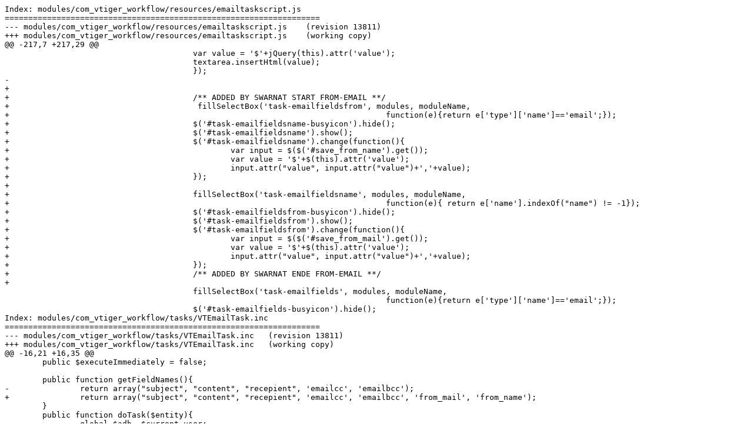

--- FILE ---
content_type: text/x-diff
request_url: https://stefanwarnat.de/wp-content/uploads/2012/04/5.3.0.patch
body_size: 1306
content:
Index: modules/com_vtiger_workflow/resources/emailtaskscript.js
===================================================================
--- modules/com_vtiger_workflow/resources/emailtaskscript.js	(revision 13811)
+++ modules/com_vtiger_workflow/resources/emailtaskscript.js	(working copy)
@@ -217,7 +217,29 @@
 					var value = '$'+jQuery(this).attr('value');
 					textarea.insertHtml(value);
 					});
-
+					
+					/** ADDED BY SWARNAT START FROM-EMAIL **/
+					 fillSelectBox('task-emailfieldsfrom', modules, moduleName,
+										 function(e){return e['type']['name']=='email';});
+					$('#task-emailfieldsname-busyicon').hide();
+					$('#task-emailfieldsname').show();
+					$('#task-emailfieldsname').change(function(){
+						var input = $($('#save_from_name').get());
+						var value = '$'+$(this).attr('value');
+						input.attr("value", input.attr("value")+','+value);
+					});					 
+					
+					fillSelectBox('task-emailfieldsname', modules, moduleName,
+										 function(e){ return e['name'].indexOf("name") != -1});
+					$('#task-emailfieldsfrom-busyicon').hide();
+					$('#task-emailfieldsfrom').show();
+					$('#task-emailfieldsfrom').change(function(){
+						var input = $($('#save_from_mail').get());
+						var value = '$'+$(this).attr('value');
+						input.attr("value", input.attr("value")+','+value);
+					});
+					/** ADDED BY SWARNAT ENDE FROM-EMAIL **/	
+					
 					fillSelectBox('task-emailfields', modules, moduleName,
 										 function(e){return e['type']['name']=='email';});
 					$('#task-emailfields-busyicon').hide();
Index: modules/com_vtiger_workflow/tasks/VTEmailTask.inc
===================================================================
--- modules/com_vtiger_workflow/tasks/VTEmailTask.inc	(revision 13811)
+++ modules/com_vtiger_workflow/tasks/VTEmailTask.inc	(working copy)
@@ -16,21 +16,35 @@
 	public $executeImmediately = false; 
 
 	public function getFieldNames(){
-		return array("subject", "content", "recepient", 'emailcc', 'emailbcc');
+		return array("subject", "content", "recepient", 'emailcc', 'emailbcc', 'from_mail', 'from_name');
 	}
 	public function doTask($entity){
 		global $adb, $current_user;
 		$util = new VTWorkflowUtils();
 
-		$result = $adb->query("select user_name, email1, email2 from vtiger_users where id=1");
-		$from_email = $adb->query_result($result,0,'email1');
-		$from_name  = $adb->query_result($result,0,'user_name');
+//		$result = $adb->query("select user_name, email1, email2 from vtiger_users where id=1");
+//		$from_email = $adb->query_result($result,0,'email1');
+//		$from_name  = $adb->query_result($result,0,'user_name');
 
 		$admin = $util->adminUser();
 		$module = $entity->getModuleName();
 
 		$entityCache = new VTEntityCache($admin);
+		
+		if(!empty($this->from_mail)) {
 
+			$et = new VTEmailRecipientsTemplate($this->from_mail);
+			$from_email = trim($et->render($entityCache, $entity->getId()), ",");		
+
+			$et = new VTEmailRecipientsTemplate($this->from_name);
+			$from_name = trim($et->render($entityCache, $entity->getId()), ",");	
+			
+		} else {
+			$result = $adb->query("select user_name, email1, email2 from vtiger_users where id=1");
+			$from_email = $adb->query_result($result,0,'email1');
+			$from_name  = $adb->query_result($result,0,'user_name');
+		}
+
 		$et = new VTEmailRecipientsTemplate($this->recepient);
 		$to_email = $et->render($entityCache, $entity->getId());
 		$ecct = new VTEmailRecipientsTemplate($this->emailcc);
Index: Smarty/templates/com_vtiger_workflow/taskforms/VTEmailTask.tpl
===================================================================
--- Smarty/templates/com_vtiger_workflow/taskforms/VTEmailTask.tpl	(revision 13811)
+++ Smarty/templates/com_vtiger_workflow/taskforms/VTEmailTask.tpl	(working copy)
@@ -6,6 +6,16 @@
 
 <table border="0" cellpadding="5" cellspacing="0" width="100%" class="small">
 	<tr>
+		<td class='dvtCellLabel' align="right" width=15% nowrap="nowrap"><b><font color=red>*</font> From Name</b></td>
+		<td class='dvtCellInfo'><input type="text" name="from_name" value="{$task->from_name}" id="save_from_name" class="form_input" style='width: 250px;'>
+		<select id="task-emailfieldsname" class="small" style="display: none;"><option value=''>{$MOD.LBL_SELECT_OPTION_DOTDOTDOT}</option></select></td>
+	</tr>
+	<tr>
+		<td class='dvtCellLabel' align="right" width=15% nowrap="nowrap"><b><font color=red>*</font> From Mail</b></td>
+		<td class='dvtCellInfo'><input type="text" name="from_mail" value="{$task->from_mail}" id="save_from_mail" class="form_input" style='width: 250px;'>
+		<select id="task-emailfieldsfrom" class="small" style="display: none;"><option value=''>{$MOD.LBL_SELECT_OPTION_DOTDOTDOT}</option></select></td>
+	</tr>
+	<tr>
 		<td class='dvtCellLabel' align="right" width=15% nowrap="nowrap"><b><font color=red>*</font> {'LBL_EMAIL_RECIPIENT'|@getTranslatedString:$MODULE}</b></td>
 		<td class='dvtCellInfo'><input type="text" name="recepient" value="{$task->recepient}" id="save_recepient" class="form_input" style='width: 250px;'>
 			<span id="task-emailfields-busyicon"><b>{$MOD.LBL_LOADING}</b><img src="{'vtbusy.gif'|@vtiger_imageurl:$THEME}" border="0"></span>
